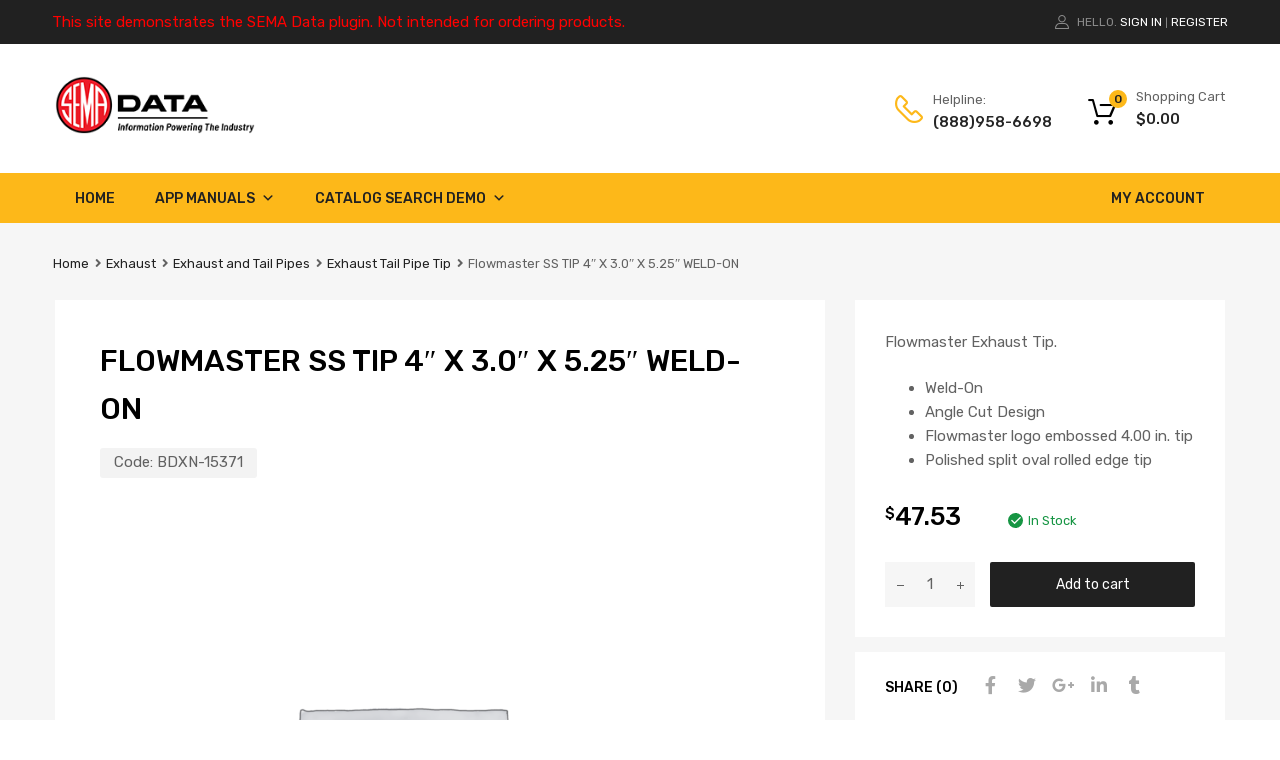

--- FILE ---
content_type: text/css
request_url: https://demo.semadata.org/wp-content/uploads/elementor/css/post-4047.css?ver=1672834694
body_size: 7659
content:
.elementor-4047 .elementor-element.elementor-element-1764e15f > .elementor-container > .elementor-row > .elementor-column > .elementor-column-wrap > .elementor-widget-wrap{align-content:center;align-items:center;}.elementor-4047 .elementor-element.elementor-element-1764e15f:not(.elementor-motion-effects-element-type-background), .elementor-4047 .elementor-element.elementor-element-1764e15f > .elementor-motion-effects-container > .elementor-motion-effects-layer{background-color:#212121;}.elementor-4047 .elementor-element.elementor-element-1764e15f{transition:background 0.3s, border 0.3s, border-radius 0.3s, box-shadow 0.3s;}.elementor-4047 .elementor-element.elementor-element-1764e15f > .elementor-background-overlay{transition:background 0.3s, border-radius 0.3s, opacity 0.3s;}.elementor-4047 .elementor-element.elementor-element-5ce3937d nav > ul > li > a{color:#81858c;font-size:12px;text-transform:uppercase;}.elementor-4047 .elementor-element.elementor-element-5ce3937d nav > ul > li{margin:0px 30px 0px 0px;}.elementor-bc-flex-widget .elementor-4047 .elementor-element.elementor-element-47ef5833.elementor-column .elementor-column-wrap{align-items:center;}.elementor-4047 .elementor-element.elementor-element-47ef5833.elementor-column.elementor-element[data-element_type="column"] > .elementor-column-wrap.elementor-element-populated > .elementor-widget-wrap{align-content:center;align-items:center;}.elementor-4047 .elementor-element.elementor-element-47ef5833.elementor-column > .elementor-column-wrap > .elementor-widget-wrap{justify-content:flex-end;}.elementor-4047 .elementor-element.elementor-element-47ef5833 > .elementor-element-populated > .elementor-widget-wrap{padding:4px 0px 0px 0px;}.elementor-bc-flex-widget .elementor-4047 .elementor-element.elementor-element-79c53d02.elementor-column .elementor-column-wrap{align-items:center;}.elementor-4047 .elementor-element.elementor-element-79c53d02.elementor-column.elementor-element[data-element_type="column"] > .elementor-column-wrap.elementor-element-populated > .elementor-widget-wrap{align-content:center;align-items:center;}.elementor-4047 .elementor-element.elementor-element-79c53d02.elementor-column > .elementor-column-wrap > .elementor-widget-wrap{justify-content:flex-end;}.elementor-4047 .elementor-element.elementor-element-64289985 > .elementor-container > .elementor-row > .elementor-column > .elementor-column-wrap > .elementor-widget-wrap{align-content:center;align-items:center;}.elementor-4047 .elementor-element.elementor-element-789c61b3 > .elementor-element-populated > .elementor-widget-wrap{padding:0px 90px 0px 0px;}.elementor-4047 .elementor-element.elementor-element-22447758 .site-branding.tz-logo .site-title, .elementor-4047 .elementor-element.elementor-element-22447758 .site-branding.tz-logo .site-description{text-align:left;}.elementor-4047 .elementor-element.elementor-element-22447758 > .elementor-widget-container{margin:32px 0px 32px 0px;}.elementor-bc-flex-widget .elementor-4047 .elementor-element.elementor-element-3bf45f70.elementor-column .elementor-column-wrap{align-items:center;}.elementor-4047 .elementor-element.elementor-element-3bf45f70.elementor-column.elementor-element[data-element_type="column"] > .elementor-column-wrap.elementor-element-populated > .elementor-widget-wrap{align-content:center;align-items:center;}.elementor-4047 .elementor-element.elementor-element-1a122c60 > .elementor-element-populated > .elementor-widget-wrap{padding:0px 20px 0px 20px;}.elementor-4047 .elementor-element.elementor-element-63234812 > .elementor-container > .elementor-row > .elementor-column > .elementor-column-wrap > .elementor-widget-wrap{align-content:center;align-items:center;}.elementor-4047 .elementor-element.elementor-element-63234812:not(.elementor-motion-effects-element-type-background), .elementor-4047 .elementor-element.elementor-element-63234812 > .elementor-motion-effects-container > .elementor-motion-effects-layer{background-color:#fdb819;}.elementor-4047 .elementor-element.elementor-element-63234812{transition:background 0.3s, border 0.3s, border-radius 0.3s, box-shadow 0.3s;}.elementor-4047 .elementor-element.elementor-element-63234812 > .elementor-background-overlay{transition:background 0.3s, border-radius 0.3s, opacity 0.3s;}.elementor-4047 .elementor-element.elementor-element-19c35094 > .elementor-background-overlay{background-color:#0c0c0c;opacity:1;}.elementor-4047 .elementor-element.elementor-element-1edeb332 > .elementor-container > .elementor-row > .elementor-column > .elementor-column-wrap > .elementor-widget-wrap{align-content:center;align-items:center;}.elementor-4047 .elementor-element.elementor-element-1edeb332:not(.elementor-motion-effects-element-type-background), .elementor-4047 .elementor-element.elementor-element-1edeb332 > .elementor-motion-effects-container > .elementor-motion-effects-layer{background-color:#fdb819;}.elementor-4047 .elementor-element.elementor-element-1edeb332{transition:background 0.3s, border 0.3s, border-radius 0.3s, box-shadow 0.3s;}.elementor-4047 .elementor-element.elementor-element-1edeb332 > .elementor-background-overlay{transition:background 0.3s, border-radius 0.3s, opacity 0.3s;}.elementor-4047 .elementor-element.elementor-element-1e936adc .site-branding.tz-logo .site-title, .elementor-4047 .elementor-element.elementor-element-1e936adc .site-branding.tz-logo .site-description{text-align:left;}.elementor-4047 .elementor-element.elementor-element-1e936adc > .elementor-widget-container{margin:32px 0px 32px 0px;}@media(max-width:767px){.elementor-4047 .elementor-element.elementor-element-280a817f{width:20%;}.elementor-4047 .elementor-element.elementor-element-64b9e314{width:80%;}.elementor-bc-flex-widget .elementor-4047 .elementor-element.elementor-element-64b9e314.elementor-column .elementor-column-wrap{align-items:center;}.elementor-4047 .elementor-element.elementor-element-64b9e314.elementor-column.elementor-element[data-element_type="column"] > .elementor-column-wrap.elementor-element-populated > .elementor-widget-wrap{align-content:center;align-items:center;}.elementor-4047 .elementor-element.elementor-element-ff1a8ce{width:12%;}.elementor-4047 .elementor-element.elementor-element-78a06108 > .elementor-widget-container{margin:10px 0px 0px 0px;}.elementor-4047 .elementor-element.elementor-element-7a6723eb{width:58%;}.elementor-4047 .elementor-element.elementor-element-7a6723eb > .elementor-element-populated > .elementor-widget-wrap{padding:0px 10px 0px 10px;}.elementor-4047 .elementor-element.elementor-element-6eb50d3{width:15%;}.elementor-4047 .elementor-element.elementor-element-199b7e40{width:15%;}}@media(min-width:768px){.elementor-4047 .elementor-element.elementor-element-79dc1719{width:36.96%;}.elementor-4047 .elementor-element.elementor-element-4c39f75c{width:27.068%;}.elementor-4047 .elementor-element.elementor-element-47ef5833{width:14.479%;}.elementor-4047 .elementor-element.elementor-element-79c53d02{width:21.493%;}.elementor-4047 .elementor-element.elementor-element-789c61b3{width:33.453%;}.elementor-4047 .elementor-element.elementor-element-3bf45f70{width:41.187%;}.elementor-4047 .elementor-element.elementor-element-1a122c60{width:19.811%;}.elementor-4047 .elementor-element.elementor-element-1c2a7446{width:15.777%;}.elementor-4047 .elementor-element.elementor-element-280a817f{width:25%;}.elementor-4047 .elementor-element.elementor-element-64b9e314{width:75%;}.elementor-4047 .elementor-element.elementor-element-7a6723eb{width:59.532%;}.elementor-4047 .elementor-element.elementor-element-6eb50d3{width:6.295%;}.elementor-4047 .elementor-element.elementor-element-199b7e40{width:7.601%;}}

--- FILE ---
content_type: application/javascript
request_url: https://demo.semadata.org/wp-content/plugins/sema-api/js/semacatalog_eager.js?v=4&ver=6.9
body_size: 22726
content:
var make,model,submodel,year,treedata,ajax_url,textsearchkeyword;
jQuery(document).ready(function ($) {

   var yearselect = $("#year-select");
   var makeselect = $("#make-select");
   var modelselect = $("#model-select");
   var submodelselect = $("#sub-model-select");
   var productselect = $("product-select");
   var productcolumn = $("#col2");
   $('#make-select').find('option').remove().end().append("<option value=''>- Make -</option>");
   if(make) $('#make-select').append("<option value='"+make+"' selected>"+make+"</option>");
   $('#model-select').find('option').remove().end().append("<option value=''>- Model -</option>");
   if(model) $('#model-select').append("<option value='"+model+"' selected>"+model+"</option>");
   $('#sub-model-select').find('option').remove().end().append("<option value=''>- Submodel -</option>");
   if(submodel) $('#sub-model-select').append("<option value='"+submodel+"' selected>"+submodel+"</option>");
   if(textsearchkeyword) $('#sema-text-search-input').val(textsearchkeyword);

   $('#tree')
   .jstree({
      'core' : {
         'data' : treedata,
         'force_text' : true,
         'check_callback' : true,
         'themes' : {
            'responsive' : false,
            'icons' : false,
         }
      },
      'plugins' : ['wholerow']
   })
   .on('changed.jstree', function (e, data) {
      $("#product-filler-img").hide();         
      $( ".category-header" ).remove();
      $( ".productDiv" ).remove();
      $(".header-divider").show();  
      $("#product-type-img").show(); 

      year=$("#year-select option:selected").val();
      make=$("#make-select option:selected").val();
      model=$("#model-select option:selected").val();
      submodel=$("#sub-model-select option:selected").val();

      if(data && data.selected && data.selected.length) {
         if(window.catId!=data.selected[0]){
            window.catId=data.selected[0];
            filter='';
            $("#search-title-div").find('.ags-breadcrumb-filter').remove();
         }
         $('#tree').jstree(true).open_node(data.selected[0]);

         showProducts(data.selected[0],data.node.text,year,make,model,submodel,1);
      }
   })
   .on('ready.jstree', function(e,data){
      //showProducts('','','','','','',0);
      if(year) showProducts('','',year,make,model,submodel,1);
      else showProducts('','',year,make,model,submodel,0);
   })
   ;


   jQuery(document).on('click', '.show-text', function () {

      var $this = $(this);
      var $content = $(this).closest(".more-content");
      if($(this).attr('href')) return;

      var linkText = $this.text().toUpperCase();

      if (linkText === "SHOW ADDITIONAL INFORMATION") {

         $(this).prev('.product-dimensions-div').show();
         $(this).text("Hide Additional Information");

      } else {

         $(this).prev('.product-dimensions-div').hide();
         $(this).text("Show Additional Information");

      };

   });

   /* #region region reset button */
   jQuery(document).on('click', '#reset', function () {
      $("#year-select").val(''); 
      $("#make-select").val(''); 
      $("#model-select").val(''); 
      $("#sub-model-select").val(''); 
      if($("#gs_sticky_ymm").is(":visible")){
         $("#gs_sticky_ymm").click();
      }
   });
   /* #endregionendregion */


   $('#year-select').find('option').remove().end().append("<option value=''>- Year -</option>");
   //Load Available Years on dom ready
   if($('#year-select').length) jQuery.ajax({
      url: ajax_url,
      type: 'post',
      data: {
         action: 'get_semadata',
         type: 'year'
      },
      success: function (data) {
         if (data == '') return;
         var jsonData = JSON.parse(data);
         var yearsAry = jsonData.Years;
         var selectOptions = "";

         if (yearsAry != undefined && yearsAry.length != 0) {
            $('#year-select').find('option').remove().end().append("<option value=''>- Year -</option>");;
            for (var i = 0; i < yearsAry.length; i++) {
               if(yearsAry[i]==year) selectOptions += '<option value = "' + yearsAry[i] + '" selected>' + yearsAry[i] + '</option>';
               else selectOptions += '<option value = "' + yearsAry[i] + '">' + yearsAry[i] + '</option>';

            }

            $(selectOptions).appendTo(yearselect);

         } else {
            $("#search").prop("disabled", true);
         }

      }
   });


   //Query Makes based on year selected
   jQuery(document).on('change', '#year-select', function () {
      var yearselected = $("#year-select option:selected").val();
      //Clear Selections, display loading message   
      $('#make-select').find('option').remove().end().append("<option value=''>- Make -</option>");
      $('#model-select').find('option').remove().end().append("<option value=''>- Model -</option>");
      $('#sub-model-select').find('option').remove().end().append("<option value=''>- Sub-Model -</option>");
      $(this).parent().find('#search').prop( "disabled", true );
      if ($("#year-select").val() != '') {
         //Clear Selections, display loading message   
         $('#make-select').find('option').remove().end().append("<option value=''>- Loading -</option>");
         //$('#model-select').find('option').remove().end().append("<option value=''>- Model -</option>");
         //$('#sub-model-select').find('option').remove().end().append("<option value=''>Select Sub-Model</option>");

         jQuery.ajax({
            url: ajax_url,
            type: 'post',
            data: {
               action: 'get_semadata',
               type: 'make',
               year: yearselected
            },
            success: function (data) {

               var jsonData = JSON.parse(data);
               var makesAry = jsonData.Makes;
               var selectOptions = "<option value=''>- Make -</option>";

               for (var i = 0; i < makesAry.length; i++) {

                  selectOptions += '<option value = "' + makesAry[i] + '">' + makesAry[i] + '</option>';

               }

               $(makeselect).find('option').remove().end().append(selectOptions);

            }
         });

      }

   });

   //Query Models based on Make selected
   jQuery(document).on('change', '#make-select', function () {

      //Clear Selections, display loading message   
      //$('#sub-model-select').find('option').remove().end().append("<option value=''>Select Sub-Model</option>");


      $('#model-select').find('option').remove().end().append("<option value=''>- Model -</option>");
      $('#sub-model-select').find('option').remove().end().append("<option value=''>- Sub-Model -</option>");
      var yearselected = $("#year-select option:selected").text();
      var makeselected = $("#make-select option:selected").val();
      $(this).parent().find('#search').prop( "disabled", true );
      if ($("#make-select").val() != '') {


         $('#model-select').find('option').remove().end().append("<option value=''>- Loading -</option>");
         jQuery.ajax({
            url: ajax_url,
            type: 'post',
            data: {
               action: 'get_semadata',
               type: 'model',
               year: yearselected,
               make: makeselected
            },
            success: function (data) {

               var jsonData = JSON.parse(data);
               var modelsAry = jsonData.Models;
               var selectOptions = "<option value=''>- Model- </option>";

               for (var i = 0; i < modelsAry.length; i++) {

                  selectOptions += '<option value = "' + modelsAry[i] + '" >' + modelsAry[i] + '</option>';

               }


               $(modelselect).find('option').remove().end().append(selectOptions);

            }
         });

      }

   });
   //Query Sub Models based on Model selected
   jQuery( document ).on( 'change', '#model-select', function() {
     
      $('#sub-model-select').find('option').remove().end().append("<option value=''>- Loading -</option>");
      if($("#make-select").val() != ''){
         var yearselected = $( "#year-select option:selected" ).text();
         var makeselected = $( "#make-select option:selected" ).val(); 
         var modelselected = $( "#model-select option:selected" ).val();   
         if($("#model-select").val() != ''){
            $(this).parent().find('#search').prop( "disabled", false );
            jQuery.ajax({
               url : ajax_url,
               type : 'post',
               data : {
                  action : 'get_semadata',
                  type : 'submodel',
                  year : yearselected,
                  make : makeselected,
                  model : modelselected
               },
               success : function( data ) {
                  var jsonData = JSON.parse(data);
                  var subModelsAry = jsonData.Submodels;
                  var selectOptions = "<option value=''>- Sub-Model -</option>";
   
                  for(var i = 0; i < subModelsAry.length; i++){
                        selectOptions += '<option value = "'+subModelsAry[i]+'">'+subModelsAry[i]+'</option>';
                  }
   
                  $(submodelselect).find('option').remove().end().append(selectOptions);
   
               }
            });            
         }else{
            $(this).parent().find('#search').prop( "disabled", true );
         }

      }
      
   });


   //search products from given year/brand/model/submodel
   jQuery(document).on('click', '#search', function (e) {
      var yearselected = $( "#year-select option:selected" ).val();
      var makeselected = $( "#make-select option:selected" ).val(); 
      var modelselected = $( "#model-select option:selected" ).val();   
      var submodelselected = $( "#sub-model-select option:selected" ).val();   
      if(yearselected){
         showProducts('','',yearselected,makeselected,modelselected,submodelselected,1);
      }

   });

   //text search button
   $("#sema-text-search-input").keyup(function(event) {
      if (event.keyCode === 13) {
         $("#sema-text-search-button").click();
      }
   });

   //text search button
   jQuery(document).on('click', '#sema-text-search-button', function (e) {
      textsearchkeyword = $( "#sema-text-search-input" ).val().trim();
      showProducts('','','','','','',1);

   });
   var sema_product_attribute_max=10;
	function activateFilter(){
		var coll = document.getElementsByClassName("filtercollapsible");
		var i;
		for (i = 0; i < coll.length; i++) {
			coll[i].addEventListener("click", function() {
				this.classList.toggle("filteractive");
				var content = this.nextElementSibling;
				var seemore = this.nextElementSibling.nextElementSibling;
				if (content.style.maxHeight){
				   content.style.maxHeight = null;
               seemore.classList.remove('active');
				} else {
				   //content.style.maxHeight = content.scrollHeight + "px";
               content.style.maxHeight = 30*sema_product_attribute_max + "px";
               if(content.scrollHeight>30*sema_product_attribute_max) seemore.classList.add('active');
				} 
			});
			if(i<3){
            coll[i].click();
         }
		}
		$('.fitler-see-more').on('click', function(){
         var content = this.previousElementSibling;
         if (content.style.maxHeight){
            maxheight = parseInt(content.style.maxHeight);
            if(maxheight>30*sema_product_attribute_max){
               content.style.maxHeight = 30*sema_product_attribute_max + "px";
               this.innerText = 'See More +';
            }else{
               content.style.maxHeight = content.scrollHeight + "px";
               this.innerText = 'See Fewer -';
            }
         } 
      });

		$('input[class="sa_filter_value"]').on('click', function(){
         filter=$(".sa_filter_value:checked").map(function () {return encodeURIComponent(this.value);}).get().join("|;");
			showProducts('','','','','','',1);
      });
      $('.ags-sticky-remove-filter').click(function(e) {
         var filtervalue = $(this).parent().children("#sa_filter_other").attr("filter-value");
         //$(this).parent().hide();
         $("input[class=sa_filter_value][value='"+filtervalue+"']").remove();
         //$(this).parent().remove();
         filter=$(".sa_filter_value:checked").map(function () {return this.value;}).get().join("|;");
         showProducts('','','','','','',1);
      });       
      $('.ags-sticky-remove').click(function(e) {
         if($(this).parent().attr('id')=='filter_category'){
            $(this).parent().hide();
            $('#tree').jstree(true).deselect_all();
            window.catId='';
            showProducts('','','','','','',1);
         }else if($(this).parent().attr('id')=='filter_keyword'){
            $(this).parent().hide();
            window.textsearchkeyword='';
            $('#sema-text-search-input').val('');
            showProducts('','','','','','',1);
         }else if($(this).parent().attr('id')=='filter_YMM'){
            $(this).parent().hide();
            window.year='';window.make='';window.model='';window.submodel='';
            $("#year-select").val("");
            $("#make-select").find('option[value!=""]').remove();
            $("#model-select").find('option[value!=""]').remove();
            $("#sub-model-select").find('option[value!=""]').remove();
            showProducts('','','','','','',1);
         }
      }); 
   }	

	function showProducts(pcatId,pcatname,pyear,pmake,pmodel,psubmodel,set){
		$("#loader-div-out").show();
      //$('#tree').jstree(true).refresh();
		if(pcatId!='') catId=pcatId;
		if(pyear){
			year=pyear;
			make=pmake;
			model=pmodel;
			submodel=psubmodel;
			$("#filter_YMM_value").text(year+' '+make+' '+model+' '+submodel+' ');
			$("#filter_YMM").show();
		}
		if(pcatname){
			$("#filter_category_value").text(pcatname+' ');
			$("#filter_category").show();
      }
		if(textsearchkeyword){
			$("#filter_keyword_value").text(textsearchkeyword+' ');
			$("#filter_keyword").show();
      }
      $('#pagination-product').hide();
		//$.get(ajax_url+'&action=get_semadata&type=productbycat&set=' + set + '&catId=' + catId +'&year='+year+'&make='+make+'&model='+model+'&submodel='+submodel+'&filters='+filter+'&keyword='+textsearchkeyword, function (d) {
      $.get(ajax_url+'?action=get_semadata&type=productbycat&set=' + set + '&catId=' + catId +'&year='+year+'&make='+make+'&model='+model+'&submodel='+submodel+'&filters='+filter+'&keyword='+textsearchkeyword, function (d) {
			var jsonData = JSON.parse(d);
			var pageAry=jsonData.Pagination;
			var filtersAry=jsonData.Filters;
			var filtersCheckedAry=jsonData.Filters_checked;
         var container = $('#pagination-product');
         var filterTags="";
         var filterDisplay="<div class='product-header'>More Filters</div>\r\n";
         var presetAry = jsonData.Preset;
         if(filtersCheckedAry){
         filtersCheckedAry = filtersCheckedAry.split('|;');
            for(var i = 0; i < filtersCheckedAry.length; i++){
               $sFilterChecked = filtersCheckedAry[i];
               $sFilterChecked = $sFilterChecked.split('=');
               filterDisplay += "		<input style='display:none' type='checkbox' class='sa_filter_value' value='"+filtersCheckedAry[i]+"' checked>\r\n";
               filterTags += "<div id='filter_other' class='ags-breadcrumb-filter' >\r\n";
               filterTags += "   <span id='sa_filter_other_label' class='ags_sticky_link_label'>"+$sFilterChecked[0]+": </span>\r\n";
               filterTags += "   <span id='sa_filter_other' class='ags_sticky_link_value' filter-value='"+filtersCheckedAry[i]+"'>"+$sFilterChecked[1]+"</span>\r\n";
               filterTags += "   <a class='ags-sticky-remove-filter'>[x]</a>\r\n";
               filterTags += "</div>\r\n";
            }
         }
         if(presetAry){
            if(jsonData.Filters_checked){
               filter=jsonData.Filters_checked;
            }
            if(presetAry.year){
               year=presetAry.year;make=presetAry.make;model=presetAry.model;
               $("#filter_YMM_value").text(presetAry.year+' '+presetAry.make+' '+presetAry.model+' ');
               $("#filter_YMM").show();
            }
            if(presetAry.catName){
               catId=presetAry.catId;
               $('#tree').jstree(true).select_node(presetAry.catId,true);
               $('#tree').jstree(true).open_node(presetAry.catId);
               text=$('#tree').jstree(true).get_text(presetAry.catName);
               $("#filter_category_value").text(text+' ');
               $("#filter_category").show();
            }
            //$('#tree').jstree(true).refresh_node(presetAry.catName);
         }
         //$("#search-title-div").find('#filter_other').remove().end().append(filterTags);
         $("#search-title-div").find('.ags-breadcrumb-filter').remove();
         $("#search-title-div").append(filterTags);
         filter_maxrow=5;
			for(var i = 0; i < filtersAry.length; i++){
				var attr_valueAry = filtersAry[i].attr_values.split('|;');
				filterDisplay += "	<div class='product-filter'>\r\n";
				filterDisplay += "		<button class='filtercollapsible'>"+filtersAry[i].attr_name+"</button>\r\n";
				filterDisplay += "		<div class='filter-content'>\r\n";
				for(var j = 0; j < attr_valueAry.length; j++){
					filterDisplay += "		<div class='fitler-option'><input type='checkbox' class='sa_filter_value' value='"+filtersAry[i].attr_name+"="+attr_valueAry[j]+"'>"+attr_valueAry[j]+"</div>\r\n";
				}
            filterDisplay += "		</div>\r\n";
            filterDisplay += "		<div class='fitler-see-more"+((attr_valueAry.length>filter_maxrow && i<3)?" active":"")+"'>See More +</div></div>\r\n";
				filterDisplay += "	</div>\r\n";
			}
			filterDisplay += "</div>\r\n";
         $( ".productDiv" ).remove();
			$('#product-filter-list').html(filterDisplay);
         activateFilter();
         //var jsonData = JSON.parse(response);
         //var productsAry = jsonData.Products;
         var allProductsDisplay = "<div class = 'productDiv'><div>--- No parts found matching your vehicle description ---</div></div>";
         var categoryDisplay = '';
         categoryDisplay = buildCategoryDislay(jsonData.Products,''); 
         if(categoryDisplay)	$(categoryDisplay).appendTo($("#search-main")); 
         else{
            $("<div class = 'productDiv'>No products found matching your search</div>").appendTo($("#search-main"));
            $('#pagination-product').hide();
         }
         $("#loader-div-out").hide();
         $(".search-title-text").html(pageAry.text);
         if(pageAry.count>0){

            container.pagination({
               dataSource: ajax_url+'?action=get_semadata&type=productbycat&set='+set+'&catId='+pageAry.catId+'&year='+year+'&make='+make+'&model='+model+'&submodel='+submodel+'&filters='+filter+'&keyword='+textsearchkeyword,
               locator: 'Products',
               totalNumber: pageAry.count,
               pageSize: pageAry.size,
               pageNumber: pageAry.pageNumber,
               triggerPagingOnInit:false,
               ajax: {
                  beforeSend: function() {
                     $("#loader-div-out").show();
                  }
               },
               
               callback: function(response, pagination) {
                  $( ".productDiv" ).remove();
                  $("#loader-div-out").hide();
                  //var jsonData = JSON.parse(response);
                  //var productsAry = jsonData.Products;
                  var allProductsDisplay = "<div class = 'productDiv'><div>--- No parts found matching your vehicle description ---</div></div>";
                  var categoryDisplay = '';
                  searchtext = $(".search-title-text").html();
                  searchtextArr = searchtext.split("of");
                  var total = searchtextArr[1].replace('results', '').trim();
                  searchtext = (pagination.pageSize*(pagination.pageNumber-1)+1)+" - "+Math.min((pagination.pageSize*pagination.pageNumber),total)+" of"+searchtextArr[1];
                  $(".search-title-text").html(searchtext);
                  categoryDisplay = buildCategoryDislay(response,''); 
                  if(categoryDisplay)	$(categoryDisplay).appendTo($("#search-main")); 

               }
            });
            container.show();

         }
		});
	}

	function buildCategoryDislay(productsAry,displayName){
		var productsDisplay = '';
      //productsDisplay = '<span class = "category-header">' + displayName + '</span>'; 
      productsDisplay = ''; 
		//get indexes of products that qualify
		for(var i = 0; i < productsAry.length; i++){
			//for(var j = 0; j < productsAry[i].PiesAttributes.length; j++){
			// modifed by Steven 8/22/2019
			// when j=0, PiesAttributes[j].PiesSegment is null

         var price = (productsAry[i].price)?("$"+parseFloat(productsAry[i].price).toFixed(2)):"" ;
			productsDisplay += "<div class = 'productDiv'>" + 
									"<div class='product-header'><a class='show-text' href='"+productsAry[i].guid+"'><span class='header-desc'><b>" +  productsAry[i].post_title + "</b></span></a></div>" +
										"<div class='product-content-div'>" + 
										"<div class='product-image-div'><a class='show-text' href='"+productsAry[i].guid+"'><img class='product-image' src='" + productsAry[i].image + "'></a></div>" +
										"<div class='product-info-div'>"+
											"<ul>" +
                                    "<li><b>SKU:</b> " + productsAry[i].sku + "</li>" +
                                    "<li><b>Part Name:</b> " + productsAry[i].post_title + "</li>" +
												"<li><b>Description:</b> " + productsAry[i].post_excerpt + "</li>" + 
												"<li><b>Retail Price:</b> " + price + "</li>" +
											"</ul>" + 
											"<div class='more-content'>"+
											"<a class='show-text' href='"+productsAry[i].guid+"/?page="+productsAry[i].sku+"'>Show Additional Information</a>" +
											"</div>" +
										"</div>" +
									"</div>" + 
								"</div>";  


		}
		return productsDisplay;
			
	}

})


var catId='',filter='';


